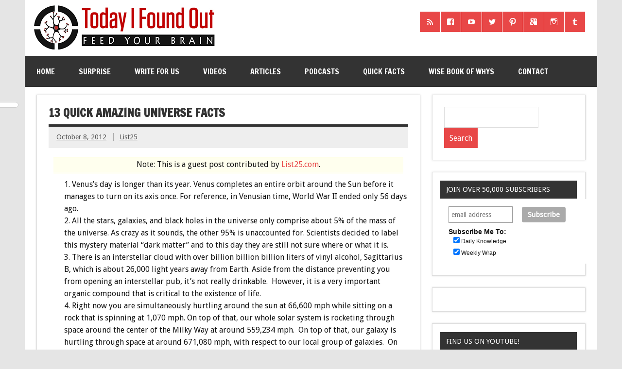

--- FILE ---
content_type: text/html; charset=UTF-8
request_url: https://www.todayifoundout.com/index.php/2012/10/13-quick-amazing-universe-facts/
body_size: 17421
content:
<!DOCTYPE html><!-- HTML 5 -->
<html lang="en-US">

<head>

<!-- Global Site Tag (gtag.js) - Google Analytics -->
<script async src="https://www.googletagmanager.com/gtag/js?id=UA-440438-23"></script>
<script>
  window.dataLayer = window.dataLayer || [];
  function gtag(){dataLayer.push(arguments);}
  gtag('js', new Date());

  gtag('config', 'UA-440438-23');
</script>


<meta charset="UTF-8" />
<meta name="viewport" content="width=device-width, initial-scale=1">
<link rel="profile" href="http://gmpg.org/xfn/11" />
<link rel="pingback" href="https://www.todayifoundout.com/xmlrpc.php" />
<link rel="shortcut icon" href="http://www.todayifoundout.com/wp-content/uploads/2015/04/favicon1.ico" type="image/x-icon" />

<title>13 Quick Amazing Universe Facts</title>

<!-- This site is optimized with the Yoast SEO plugin v12.8 - https://yoast.com/wordpress/plugins/seo/ -->
<meta name="robots" content="max-snippet:-1, max-image-preview:large, max-video-preview:-1"/>
<link rel="canonical" href="https://www.todayifoundout.com/index.php/2012/10/13-quick-amazing-universe-facts/" />
<meta property="og:locale" content="en_US" />
<meta property="og:type" content="article" />
<meta property="og:title" content="13 Quick Amazing Universe Facts" />
<meta property="og:description" content="Note: This is a guest post contributed by List25.com. Venus&#8217;s day is longer than its year. Venus completes an entire orbit around the Sun before it manages to turn on its axis once. For reference, in Venusian time, World War II ended only 56 days ago. All the stars, galaxies, and black holes in the universe only comprise about 5% [...]" />
<meta property="og:url" content="https://www.todayifoundout.com/index.php/2012/10/13-quick-amazing-universe-facts/" />
<meta property="og:site_name" content="Today I Found Out" />
<meta property="article:publisher" content="https://www.facebook.com/TodayIFoundOut" />
<meta property="article:tag" content="science" />
<meta property="article:tag" content="space" />
<meta property="article:section" content="Facts Lists" />
<meta property="article:published_time" content="2012-10-08T08:27:08+00:00" />
<meta property="article:modified_time" content="2012-11-02T05:26:23+00:00" />
<meta property="og:updated_time" content="2012-11-02T05:26:23+00:00" />
<meta property="og:image" content="https://www.todayifoundout.com/wp-content/uploads/2012/10/universe.png" />
<meta property="og:image:secure_url" content="https://www.todayifoundout.com/wp-content/uploads/2012/10/universe.png" />
<meta property="og:image:width" content="610" />
<meta property="og:image:height" content="343" />
<script type='application/ld+json' class='yoast-schema-graph yoast-schema-graph--main'>{"@context":"https://schema.org","@graph":[{"@type":"WebSite","@id":"https://www.todayifoundout.com/#website","url":"https://www.todayifoundout.com/","name":"Today I Found Out","description":"Learn Interesting Facts Every Day","potentialAction":{"@type":"SearchAction","target":"https://www.todayifoundout.com/?s={search_term_string}","query-input":"required name=search_term_string"}},{"@type":"ImageObject","@id":"https://www.todayifoundout.com/index.php/2012/10/13-quick-amazing-universe-facts/#primaryimage","url":"https://www.todayifoundout.com/wp-content/uploads/2012/10/universe.png","width":610,"height":343},{"@type":"WebPage","@id":"https://www.todayifoundout.com/index.php/2012/10/13-quick-amazing-universe-facts/#webpage","url":"https://www.todayifoundout.com/index.php/2012/10/13-quick-amazing-universe-facts/","inLanguage":"en-US","name":"13 Quick Amazing Universe Facts","isPartOf":{"@id":"https://www.todayifoundout.com/#website"},"primaryImageOfPage":{"@id":"https://www.todayifoundout.com/index.php/2012/10/13-quick-amazing-universe-facts/#primaryimage"},"datePublished":"2012-10-08T08:27:08+00:00","dateModified":"2012-11-02T05:26:23+00:00","author":{"@id":"https://www.todayifoundout.com/#/schema/person/b92ac70c294cce25b2eb7e018ee4a35b"}},{"@type":["Person"],"@id":"https://www.todayifoundout.com/#/schema/person/b92ac70c294cce25b2eb7e018ee4a35b","name":"List25","image":{"@type":"ImageObject","@id":"https://www.todayifoundout.com/#authorlogo","url":"https://secure.gravatar.com/avatar/d1e494626522785a7a9f29805c341069?s=96&d=mm&r=pg","caption":"List25"},"sameAs":[]}]}</script>
<!-- / Yoast SEO plugin. -->

<link rel='dns-prefetch' href='//fonts.googleapis.com' />
<link rel='dns-prefetch' href='//s.w.org' />
		<script type="text/javascript">
			window._wpemojiSettings = {"baseUrl":"https:\/\/s.w.org\/images\/core\/emoji\/12.0.0-1\/72x72\/","ext":".png","svgUrl":"https:\/\/s.w.org\/images\/core\/emoji\/12.0.0-1\/svg\/","svgExt":".svg","source":{"concatemoji":"https:\/\/www.todayifoundout.com\/wp-includes\/js\/wp-emoji-release.min.js?ver=5.3.20"}};
			!function(e,a,t){var n,r,o,i=a.createElement("canvas"),p=i.getContext&&i.getContext("2d");function s(e,t){var a=String.fromCharCode;p.clearRect(0,0,i.width,i.height),p.fillText(a.apply(this,e),0,0);e=i.toDataURL();return p.clearRect(0,0,i.width,i.height),p.fillText(a.apply(this,t),0,0),e===i.toDataURL()}function c(e){var t=a.createElement("script");t.src=e,t.defer=t.type="text/javascript",a.getElementsByTagName("head")[0].appendChild(t)}for(o=Array("flag","emoji"),t.supports={everything:!0,everythingExceptFlag:!0},r=0;r<o.length;r++)t.supports[o[r]]=function(e){if(!p||!p.fillText)return!1;switch(p.textBaseline="top",p.font="600 32px Arial",e){case"flag":return s([127987,65039,8205,9895,65039],[127987,65039,8203,9895,65039])?!1:!s([55356,56826,55356,56819],[55356,56826,8203,55356,56819])&&!s([55356,57332,56128,56423,56128,56418,56128,56421,56128,56430,56128,56423,56128,56447],[55356,57332,8203,56128,56423,8203,56128,56418,8203,56128,56421,8203,56128,56430,8203,56128,56423,8203,56128,56447]);case"emoji":return!s([55357,56424,55356,57342,8205,55358,56605,8205,55357,56424,55356,57340],[55357,56424,55356,57342,8203,55358,56605,8203,55357,56424,55356,57340])}return!1}(o[r]),t.supports.everything=t.supports.everything&&t.supports[o[r]],"flag"!==o[r]&&(t.supports.everythingExceptFlag=t.supports.everythingExceptFlag&&t.supports[o[r]]);t.supports.everythingExceptFlag=t.supports.everythingExceptFlag&&!t.supports.flag,t.DOMReady=!1,t.readyCallback=function(){t.DOMReady=!0},t.supports.everything||(n=function(){t.readyCallback()},a.addEventListener?(a.addEventListener("DOMContentLoaded",n,!1),e.addEventListener("load",n,!1)):(e.attachEvent("onload",n),a.attachEvent("onreadystatechange",function(){"complete"===a.readyState&&t.readyCallback()})),(n=t.source||{}).concatemoji?c(n.concatemoji):n.wpemoji&&n.twemoji&&(c(n.twemoji),c(n.wpemoji)))}(window,document,window._wpemojiSettings);
		</script>
		<!-- managing ads with Advanced Ads – https://wpadvancedads.com/ -->		<script>
			//@formatter:off
						advanced_ads_ready=function(){var fns=[],listener,doc=typeof document==="object"&&document,hack=doc&&doc.documentElement.doScroll,domContentLoaded="DOMContentLoaded",loaded=doc&&(hack?/^loaded|^c/:/^loaded|^i|^c/).test(doc.readyState);if(!loaded&&doc){listener=function(){doc.removeEventListener(domContentLoaded,listener);window.removeEventListener("load",listener);loaded=1;while(listener=fns.shift())listener()};doc.addEventListener(domContentLoaded,listener);window.addEventListener("load",listener)}return function(fn){loaded?setTimeout(fn,0):fns.push(fn)}}();
			</script><style type="text/css">
img.wp-smiley,
img.emoji {
	display: inline !important;
	border: none !important;
	box-shadow: none !important;
	height: 1em !important;
	width: 1em !important;
	margin: 0 .07em !important;
	vertical-align: -0.1em !important;
	background: none !important;
	padding: 0 !important;
}
</style>
	<link rel='stylesheet' id='mtq_CoreStyleSheets-css'  href='http://www.todayifoundout.com/wp-content/plugins/mtouch-quiz/mtq_core_style.css?ver=3.1.3' type='text/css' media='all' />
<link rel='stylesheet' id='mtq_ThemeStyleSheets-css'  href='http://www.todayifoundout.com/wp-content/plugins/mtouch-quiz/mtq_theme_style.css?ver=3.1.3' type='text/css' media='all' />
<link rel='stylesheet' id='wp-block-library-css'  href='https://www.todayifoundout.com/wp-includes/css/dist/block-library/style.min.css?ver=5.3.20' type='text/css' media='all' />
<link rel='stylesheet' id='contact-form-7-css'  href='https://www.todayifoundout.com/wp-content/plugins/contact-form-7/includes/css/styles.css?ver=5.1.6' type='text/css' media='all' />
<link rel='stylesheet' id='dynamicnewslite-stylesheet-css'  href='https://www.todayifoundout.com/wp-content/themes/dynamic-news-lite/style.css?ver=5.3.20' type='text/css' media='all' />
<link rel='stylesheet' id='dynamicnews-pro-stylesheet-css'  href='https://www.todayifoundout.com/wp-content/plugins/dynamicnews-pro/css/dynamicnews-pro.css?ver=1.0' type='text/css' media='all' />
<link rel='stylesheet' id='dynamicnews-widgets-stylesheet-css'  href='https://www.todayifoundout.com/wp-content/plugins/dynamicnews-widgets/css/dynamicnews-widgets.css?ver=5.3.20' type='text/css' media='all' />
<link rel='stylesheet' id='collapseomatic-css-css'  href='https://www.todayifoundout.com/wp-content/plugins/jquery-collapse-o-matic/light_style.css?ver=1.6' type='text/css' media='all' />
<link rel='stylesheet' id='dynamicnewslite-genericons-css'  href='https://www.todayifoundout.com/wp-content/themes/dynamic-news-lite/css/genericons/genericons.css?ver=5.3.20' type='text/css' media='all' />
<link rel='stylesheet' id='dynamicnewslite-default-fonts-css'  href='//fonts.googleapis.com/css?family=Droid+Sans%7CFrancois+One&#038;subset=latin%2Clatin-ext' type='text/css' media='all' />
<link rel='stylesheet' id='sti-style-css'  href='https://www.todayifoundout.com/wp-content/plugins/share-this-image/assets/css/sti.css?ver=1.32' type='text/css' media='all' />
<script type='text/javascript' src='https://www.todayifoundout.com/wp-includes/js/jquery/jquery.js?ver=1.12.4-wp'></script>
<script type='text/javascript' src='https://www.todayifoundout.com/wp-includes/js/jquery/jquery-migrate.min.js?ver=1.4.1'></script>
<script type='text/javascript' src='http://www.todayifoundout.com/wp-content/plugins/mtouch-quiz/script.js?ver=3.1.3'></script>
<script type='text/javascript' src='https://www.todayifoundout.com/wp-content/themes/dynamic-news-lite/js/navigation.js?ver=5.3.20'></script>
<link rel='https://api.w.org/' href='https://www.todayifoundout.com/index.php/wp-json/' />
<link rel="EditURI" type="application/rsd+xml" title="RSD" href="https://www.todayifoundout.com/xmlrpc.php?rsd" />
<link rel="wlwmanifest" type="application/wlwmanifest+xml" href="https://www.todayifoundout.com/wp-includes/wlwmanifest.xml" /> 
<meta name="generator" content="WordPress 5.3.20" />
<link rel='shortlink' href='https://www.todayifoundout.com/?p=13801' />
<link rel="alternate" type="application/json+oembed" href="https://www.todayifoundout.com/index.php/wp-json/oembed/1.0/embed?url=https%3A%2F%2Fwww.todayifoundout.com%2Findex.php%2F2012%2F10%2F13-quick-amazing-universe-facts%2F" />
<link rel="alternate" type="text/xml+oembed" href="https://www.todayifoundout.com/index.php/wp-json/oembed/1.0/embed?url=https%3A%2F%2Fwww.todayifoundout.com%2Findex.php%2F2012%2F10%2F13-quick-amazing-universe-facts%2F&#038;format=xml" />
<script type="text/javascript"><!--
function powerpress_pinw(pinw_url){window.open(pinw_url, 'PowerPressPlayer','toolbar=0,status=0,resizable=1,width=460,height=320');	return false;}
//-->
</script>
    <style type="text/css" media="screen">
      div.printfriendly a, div.printfriendly a:link, div.printfriendly a:hover, div.printfriendly a:visited, div.printfriendly a:focus {
        text-decoration: none;
        border: none;
        -webkit-box-shadow:none!important;
        box-shadow:none!important;
      }
    </style>
           <style type="text/css" media="screen">
          div.printfriendly {
            margin: 0px 12px 5px 10px;
          }
          div.printfriendly a, div.printfriendly a:link, div.printfriendly a:visited {
            font-size: 14px;
            color: #6D9F00;
          }
        </style>
		<link rel="stylesheet" href="https://www.todayifoundout.com/wp-content/plugins/printfriendly/printfriendly.css" media="screen" />
        <style type="text/css" media="print">
          .printfriendly {
            display: none;
          }
        </style>
	<!--[if lt IE 9]>
	<script src="https://www.todayifoundout.com/wp-content/themes/dynamic-news-lite/js/html5shiv.min.js" type="text/javascript"></script>
	<![endif]-->
	
<style type="text/css">
				@media only screen and (max-width: 60em) {
					#header-content { padding-top: 0; }
				}
				#header { padding: 0; }
		</style>
<style type="text/css"></style>

<style type="text/css">
.synved-social-resolution-single {
display: inline-block;
}
.synved-social-resolution-normal {
display: inline-block;
}
.synved-social-resolution-hidef {
display: none;
}

@media only screen and (min--moz-device-pixel-ratio: 2),
only screen and (-o-min-device-pixel-ratio: 2/1),
only screen and (-webkit-min-device-pixel-ratio: 2),
only screen and (min-device-pixel-ratio: 2),
only screen and (min-resolution: 2dppx),
only screen and (min-resolution: 192dpi) {
	.synved-social-resolution-normal {
	display: none;
	}
	.synved-social-resolution-hidef {
	display: inline-block;
	}
}
</style>


<!-- Start Alexa Certify Javascript -->
<script type="text/javascript">
_atrk_opts = { atrk_acct:"rr69g1agwt00G0", domain:"todayifoundout.com",dynamic: true};
(function() { var as = document.createElement('script'); as.type = 'text/javascript'; as.async = true; as.src = "https://d31qbv1cthcecs.cloudfront.net/atrk.js"; var s = document.getElementsByTagName('script')[0];s.parentNode.insertBefore(as, s); })();
</script>
<noscript><img src="https://d5nxst8fruw4z.cloudfront.net/atrk.gif?account=rr69g1agwt00G0" style="display:none" height="1" width="1" alt="" /></noscript>
<!-- End Alexa Certify Javascript -->  

<!--Google single request head script starts-->
<script async='async' src='https://www.googletagservices.com/tag/js/gpt.js'></script>
<script>
  var googletag = googletag || {};
  googletag.cmd = googletag.cmd || [];
</script>

<script>
  googletag.cmd.push(function() {
    googletag.defineSlot('/11104033/TIFO_midcontentCPA', [[300, 250], [728, 90], [970, 90]], 'div-gpt-ad-1504031279141-0').addService(googletag.pubads());
    googletag.pubads().enableSingleRequest();
    googletag.enableServices();
  });
</script>

<!--Google single request head script ends-->

</head>

<body class="post-template-default single single-post postid-13801 single-format-standard">


<div id="wrapper" class="hfeed">
	
	<div id="header-wrap">
	
		<header id="header" class="container clearfix" role="banner">

			<div id="logo" class="clearfix">
			
				
	<a href="https://www.todayifoundout.com/" title="Today I Found Out" rel="home">
				
				<img class="site-logo" src="http://www.todayifoundout.com/wp-content/uploads/2015/03/logo-full-width-2.jpg" alt="Today I Found Out" />
		
	</a>

				
							
			</div>
			
			<div id="header-content" class="clearfix">
				
		<div id="header-social-icons" class="social-icons-wrap clearfix">
			<ul id="social-icons-menu" class="menu"><li id="menu-item-40030" class="menu-item menu-item-type-custom menu-item-object-custom menu-item-40030"><a href="http://feeds.feedburner.com/TodayIFoundOut"><span class="screen-reader-text">RSS</span></a></li>
<li id="menu-item-40031" class="menu-item menu-item-type-custom menu-item-object-custom menu-item-40031"><a href="https://www.facebook.com/TodayIFoundOut"><span class="screen-reader-text">Facebook</span></a></li>
<li id="menu-item-40032" class="menu-item menu-item-type-custom menu-item-object-custom menu-item-40032"><a href="http://www.youtube.com/user/TodayIFoundOut"><span class="screen-reader-text">YouTube</span></a></li>
<li id="menu-item-40033" class="menu-item menu-item-type-custom menu-item-object-custom menu-item-40033"><a href="https://twitter.com/TodayIFoundOut1"><span class="screen-reader-text">Twitter</span></a></li>
<li id="menu-item-40034" class="menu-item menu-item-type-custom menu-item-object-custom menu-item-40034"><a href="http://pinterest.com/todayifoundout/"><span class="screen-reader-text">Pinterest</span></a></li>
<li id="menu-item-40035" class="menu-item menu-item-type-custom menu-item-object-custom menu-item-40035"><a href="https://plus.google.com/106516818349294501849/posts"><span class="screen-reader-text">Google+</span></a></li>
<li id="menu-item-40036" class="menu-item menu-item-type-custom menu-item-object-custom menu-item-40036"><a href="http://instagram.com/todayifoundout1"><span class="screen-reader-text">Instagram</span></a></li>
<li id="menu-item-40037" class="menu-item menu-item-type-custom menu-item-object-custom menu-item-40037"><a href="http://todayifoundout1.tumblr.com/"><span class="screen-reader-text">Tumblr</span></a></li>
</ul>		</div>

			</div>

		</header>
	
	</div>
	
	<div id="navi-wrap">
		<nav id="mainnav" class="container clearfix" role="navigation">
			<h4 id="mainnav-icon">Menu</h4>
			<ul id="mainnav-menu" class="menu"><li id="menu-item-7264" class="menu-item menu-item-type-custom menu-item-object-custom menu-item-home menu-item-7264"><a href="http://www.todayifoundout.com">Home</a></li>
<li id="menu-item-28491" class="menu-item menu-item-type-custom menu-item-object-custom menu-item-28491"><a href="http://www.todayifoundout.com/index.php/2009/12/click-to-go-to-a-random-interesting-fact-article/">Surprise</a></li>
<li id="menu-item-54136" class="menu-item menu-item-type-custom menu-item-object-custom menu-item-54136"><a href="https://www.todayifoundout.com/index.php/were-hiring/">Write for Us</a></li>
<li id="menu-item-41730" class="menu-item menu-item-type-custom menu-item-object-custom menu-item-has-children menu-item-41730"><a href="https://www.youtube.com/user/TodayIFoundOut">Videos</a>
<ul class="sub-menu">
	<li id="menu-item-60393" class="menu-item menu-item-type-custom menu-item-object-custom menu-item-60393"><a href="https://www.youtube.com/channel/UCuUzPeq8WH6rTcsGdP0YCkQ">Higher Learning</a></li>
	<li id="menu-item-60394" class="menu-item menu-item-type-custom menu-item-object-custom menu-item-60394"><a href="https://www.youtube.com/channel/UCy8LfEjAzL-5ZHgLUmeExUA">Fact Quickie</a></li>
	<li id="menu-item-60395" class="menu-item menu-item-type-custom menu-item-object-custom menu-item-60395"><a href="https://www.youtube.com/channel/UCcxB0SMopnQUiIqmo-bWsJw">Ancient Marvels</a></li>
	<li id="menu-item-60396" class="menu-item menu-item-type-custom menu-item-object-custom menu-item-60396"><a href="https://www.youtube.com/channel/UCnb-VTwBHEV3gtiB9di9DZQ">Highlight History</a></li>
	<li id="menu-item-41996" class="menu-item menu-item-type-custom menu-item-object-custom menu-item-41996"><a href="https://www.youtube.com/channel/UCZkfExxPNWmKwBlIg5_Aixg">Flick Facts</a></li>
	<li id="menu-item-41731" class="menu-item menu-item-type-custom menu-item-object-custom menu-item-41731"><a href="https://www.youtube.com/user/TodayIFoundOut">TodayIFoundOut YouTube</a></li>
	<li id="menu-item-55576" class="menu-item menu-item-type-custom menu-item-object-custom menu-item-55576"><a href="https://www.youtube.com/channel/UCm2NqrSAS_cXsCR5zNG7K6w">Kid&#8217;s Quest Learning</a></li>
</ul>
</li>
<li id="menu-item-7254" class="menu-item menu-item-type-taxonomy menu-item-object-category menu-item-has-children menu-item-7254"><a href="https://www.todayifoundout.com/index.php/category/today-i-found-out/">Articles</a>
<ul class="sub-menu">
	<li id="menu-item-7262" class="menu-item menu-item-type-taxonomy menu-item-object-category menu-item-7262"><a title="Infographic Facts" href="https://www.todayifoundout.com/index.php/category/infographic/">Infographics</a></li>
	<li id="menu-item-21583" class="menu-item menu-item-type-custom menu-item-object-custom menu-item-21583"><a href="http://www.todayifoundout.com/?random&#038;random_cat_id=3">Surprise</a></li>
	<li id="menu-item-22865" class="menu-item menu-item-type-taxonomy menu-item-object-category menu-item-22865"><a href="https://www.todayifoundout.com/index.php/category/answers/">Answers</a></li>
	<li id="menu-item-7267" class="menu-item menu-item-type-taxonomy menu-item-object-category menu-item-7267"><a title="Animal Facts" href="https://www.todayifoundout.com/index.php/category/today-i-found-out/animals/">Animals</a></li>
	<li id="menu-item-7269" class="menu-item menu-item-type-taxonomy menu-item-object-category menu-item-7269"><a title="Entertainment Facts" href="https://www.todayifoundout.com/index.php/category/today-i-found-out/entertainment/">Entertainment</a></li>
	<li id="menu-item-7270" class="menu-item menu-item-type-taxonomy menu-item-object-category menu-item-7270"><a title="History Facts" href="https://www.todayifoundout.com/index.php/category/today-i-found-out/history/">History</a></li>
	<li id="menu-item-7271" class="menu-item menu-item-type-taxonomy menu-item-object-category menu-item-7271"><a title="Language Facts" href="https://www.todayifoundout.com/index.php/category/today-i-found-out/language/">Language</a></li>
	<li id="menu-item-7273" class="menu-item menu-item-type-taxonomy menu-item-object-category menu-item-7273"><a title="People Facts" href="https://www.todayifoundout.com/index.php/category/today-i-found-out/people/">People</a></li>
	<li id="menu-item-7274" class="menu-item menu-item-type-taxonomy menu-item-object-category menu-item-7274"><a title="Science Facts" href="https://www.todayifoundout.com/index.php/category/today-i-found-out/science/">Science</a></li>
	<li id="menu-item-7272" class="menu-item menu-item-type-taxonomy menu-item-object-category menu-item-7272"><a title="Miscellaneous Facts" href="https://www.todayifoundout.com/index.php/category/today-i-found-out/miscellaneous/">Misc.</a></li>
	<li id="menu-item-7964" class="menu-item menu-item-type-taxonomy menu-item-object-category menu-item-7964"><a title="Myths and Misconceptions" href="https://www.todayifoundout.com/index.php/category/today-i-found-out/myths-misconceptions/">Myths</a></li>
	<li id="menu-item-7285" class="menu-item menu-item-type-taxonomy menu-item-object-category menu-item-7285"><a title="This Day in History" href="https://www.todayifoundout.com/index.php/category/this-day-in-history/">This Day in History</a></li>
	<li id="menu-item-7268" class="menu-item menu-item-type-taxonomy menu-item-object-category menu-item-7268"><a href="https://www.todayifoundout.com/index.php/category/today-i-found-out/announcements/">Announcements</a></li>
	<li id="menu-item-7275" class="menu-item menu-item-type-taxonomy menu-item-object-category menu-item-7275"><a title="Popular Articles" href="https://www.todayifoundout.com/index.php/category/today-i-found-out/most-popular/">Most Popular</a></li>
</ul>
</li>
<li id="menu-item-54138" class="menu-item menu-item-type-custom menu-item-object-custom menu-item-has-children menu-item-54138"><a href="http://www.todayifoundout.com/index.php/category/podcast/">Podcasts</a>
<ul class="sub-menu">
	<li id="menu-item-54137" class="menu-item menu-item-type-custom menu-item-object-custom menu-item-54137"><a href="http://www.todayifoundout.com/index.php/category/podcast/brainfood-show/">The BrainFood Show</a></li>
</ul>
</li>
<li id="menu-item-7255" class="menu-item menu-item-type-taxonomy menu-item-object-category menu-item-7255"><a title="Interesting Facts" href="https://www.todayifoundout.com/index.php/category/quick-facts/">Quick Facts</a></li>
<li id="menu-item-28347" class="menu-item menu-item-type-custom menu-item-object-custom menu-item-28347"><a href="http://www.todayifoundout.com/index.php/wise-book-whys-2/">Wise Book of Whys</a></li>
<li id="menu-item-49292" class="menu-item menu-item-type-post_type menu-item-object-page menu-item-49292"><a href="https://www.todayifoundout.com/index.php/contact-us/">Contact</a></li>
</ul>		</nav>
	</div>
	
	<div class="topadv">
<script type="text/javascript">
		var tf_url;
		e9 = new Object();
		if (document.body.clientWidth > 760) {
			e9.size = "970x250,728x90";
			tf_url = "http://tags.expo9.exponential.com/tags/TodayIFoundOutcom/BlazeUnit/tags.js";
		} else {
			e9.size = "320x50,300x250";
			tf_url = "http://tags.expo9.exponential.com/tags/TodayIFoundOutcom/Mobile/tags.js";
		}
		var tfsrcEle = document.createElement('script');;
		tfsrcEle.src = tf_url;
		document.writeln('<scr' + 'ipt type="text/javascript" src="' + tf_url + '"><\/sc' + 'ript>');
</script>
</div>
		
	<div id="wrap" class="container clearfix">
		
		<section id="content" class="primary" role="main">
		
			<article id="post-13801" class="post-13801 post type-post status-publish format-standard has-post-thumbnail hentry category-facts_lists tag-science-2 tag-space">
	
		<h2 class="post-title">13 Quick Amazing Universe Facts</h2>
		
		<div class="postmeta">		
		<span class="meta-date">
		<a href="https://www.todayifoundout.com/index.php/2012/10/13-quick-amazing-universe-facts/" title="1:27 am" rel="bookmark"><time datetime="2012-10-08T01:27:08-07:00">October 8, 2012</time></a>		</span>
		
		<span class="meta-author sep">
		<a href="https://www.todayifoundout.com/index.php/author/list25/" title="View all posts by List25" rel="author">List25</a>		</span>
		
		
	</div>
		
				
		<div class="entry clearfix">
			<div class="pf-content"><div class="highlighter">Note: This is a guest post contributed by <a href="http://list25.com/" target="_blank">List25.com</a>.</div>
<ol>
<li>Venus&#8217;s day is longer than its year. Venus completes an entire orbit around the Sun before it manages to turn on its axis once. For reference, in Venusian time, World War II ended only 56 days ago.</li>
<li>All the stars, galaxies, and black holes in the universe only comprise about 5% of the mass of the universe. As crazy as it sounds, the other 95% is unaccounted for. Scientists decided to label this mystery material &#8220;dark matter&#8221; and to this day they are still not sure where or what it is.</li>
<li>There is an interstellar cloud with over billion billion billion liters of vinyl alcohol, Sagittarius B, which is about 26,000 light years away from Earth. Aside from the distance preventing you from opening an interstellar pub, it&#8217;s not really drinkable.  However, it is a very important organic compound that is critical to the existence of life.</li>
<li>Right now you are simultaneously hurtling around the sun at 66,600 mph while sitting on a rock that is spinning at 1,070 mph. On top of that, our whole solar system is rocketing through space around the center of the Milky Way at around 559,234 mph.  On top of that, our galaxy is hurtling through space at around 671,080 mph, with respect to our local group of galaxies.  On top of that, for all we know, our entire Universe is hurtling through some unknown medium at some other ridiculous speed.</li>
<li>In 2004, scientists discovered the largest diamond ever. It’s a remnant of a collapsed star, measuring 4000 km across and having a core composed of 10 billion trillion trillion carats. It&#8217;s also &#8220;only&#8221; 50 light years from the Earth.  Now we just need to find a way to drag it back to Earth and then find a large chunk of gold to make into the world&#8217;s biggest necklace and place it around the Earth with the Diamond attached to the necklace.  That way when Aliens visit, they&#8217;ll see Earth&#8217;s bling and think we&#8217;re uber cool. 😉</li>
<li>Saturn floats. As big as the planet Saturn is, if you were to put it in the universe&#8217;s biggest glass of water, it would float. This is because its density is .687 grams per cm cubed while water is .998 g per cm cubed. Unfortunately, though, you would need a glass that is over 120,000 km in diameter to witness this.  As with the bling for Earth, humanity should make this happen, and damn the cost, consequences, and technical hurdles that would need overcome.  When aliens visit and see the Earth&#8217;s bling, combined with a random planet in our solar system sitting in a giant glass of water, it is likely our solar system would become an interstellar tourist attraction, bolstering Earth&#8217;s economy.  Worth it.</li>
<li><a title="nuking the moon" href="http://www.todayifoundout.com/index.php/2010/10/the-united-states-once-planned-on-nuking-the-moon/" target="_blank">The U.S. once thought seriously about nuking the moon</a>. Project A119 in the United States was a plan to launch a nuclear missile at the moon. Why? Evidently they felt it would give them a perceptual leg up in the Space Race. Fortunately, however, the plan was never executed.</li>
<li>Have you ever wondered <a title="why the moon looks bigger on the horizon" href="http://www.todayifoundout.com/index.php/2010/10/why-the-moon-looks-bigger-on-the-horizon/" target="_blank">why the Moon looks bigger on the horizon</a>?  Well, it turns out it&#8217;s not because it is closer to you or anything of the sort.  It&#8217;s an illusion, known as the Ponzo Illusion.  What&#8217;s happening is actually something that your brain does all the time. Think about what happens when you see one of your friends on the horizon. Although they appear to be really small, your brain doesn’t actually interpret them as being that tiny. Something similar is going on with regards to the Moon. Your brain inflates the size of the Moon to make it appear larger than it really is. Don’t believe it? Next time you’re looking at an over-sized moon, block everything else out with your hands and watch it shrink.</li>
<li><a title="what does the moon smell like" href="http://www.todayifoundout.com/index.php/2010/04/moon-dust-smells-like-spent-gunpowder/" target="_blank">Moon dust smells like gunpowder</a>: Upon leaving the Moon, astronauts on the Apollo missions described moon dust as smelling like gunpowder and feeling extremely soft. Scientists, however, are still not exactly sure why this is because the two have extremely different compositions with Moon dust consisting mostly of small shards of silicone dioxide glass.</li>
<li><a title="The Big Dipper is Not a Constellation" href="http://www.todayifoundout.com/index.php/2012/01/the-big-dipper-is-not-a-constellation/" target="_blank">The Big Dipper is not a constellation</a>. While it’s not our intention to burst your bubble, we thought we should inform you that it is actually an asterism. There are only 88 official constellations in the night sky and everything else, including the Big Dipper, falls into this other category. It is, however, composed of the 7 brightest stars in the Great Bear (Ursa Major) constellation.</li>
<li>When two like metal objects touch in space, they&#8217;ll bond. This is a phenomenon called &#8220;cold welding&#8221;. While welding usually requires heat, in this case the vacuum of space does the trick, hence the name. You might think then, how do astronauts accomplish anything out there? Well, typically metals on Earth have a layer of oxidized material covering their surface that prevents cold welding, so the risk is negligible.</li>
<li>While it only takes 8 minutes and 19 seconds for the light from the surface of the Sun to reach us, it actually takes about 10,000-170,000 years for a photon to travel from the core of the Sun to the surface.</li>
<li>The Sun does not have enough mass to go supernova and explode.  However, in about 5 billion years it will enter a red giant phase steadily expanding until it consumes the Earth.  But fear not, the Earth will already be dead in about 1 billion years due to the fact that the Sun becomes about 10% brighter every billion years; so in 1 billion years, the Earth’s surface temperature will be such that no liquid water will be able to exist unprotected on the surface of the Earth.</li>
</ol>
<p><a href="http://list25.com/25-crazy-facts-about-the-universe/" target="_blank">Source</a></p>
<div class="highlighter">Disclaimer: Guest Articles are written by various people and while I do my best to make sure they are factual by checking their sources and as well as weighing the plausibility of the thing before allowing them to be posted, I do not guarantee that everything in them is going to be 100% accurate as I myself didn’t do the research for these articles and it’s possible their sources, even if they are reputable, are themselves inaccurate.</div>
</div><div class="today-after-content" id="today-1312519724"><!-- FM Content Well 650x300 Zone -->
<script>federated_media_section = "todayifoundout-perma";</script>
<script type='text/javascript' src='//static.fmpub.net/zone/8993'></script>
<!-- FM Content Well 650x300 Zone -->	
</div><div class="today-after-content-1" style="text-align: center; " id="today-1115685735"><div id="rcjsload_5dff69"></div>
<script type="text/javascript">
(function() {
var referer="";try{if(referer=document.referrer,"undefined"==typeof referer)throw"undefined"}catch(exception){referer=document.location.href,(""==referer||"undefined"==typeof referer)&&(referer=document.URL)}referer=referer.substr(0,700);
var rcel = document.createElement("script");
rcel.id = 'rc_' + Math.floor(Math.random() * 1000);
rcel.type = 'text/javascript';
rcel.src = "http://trends.revcontent.com/serve.js.php?w=75249&t="+rcel.id+"&c="+(new Date()).getTime()+"&width="+(window.outerWidth || document.documentElement.clientWidth)+"&referer="+referer;
rcel.async = true;
var rcds = document.getElementById("rcjsload_5dff69"); rcds.appendChild(rcel);
})();
</script></div>

<div>
           <a href="https://www.todayifoundout.com/index.php/2012/09/15-quick-myths/" rel="prev"><img border="0" style="vertical-align: middle;" src="http://www.todayifoundout.com/wp-content/uploads/2015/03/Previous.png" /></a>
       <a href="http://www.todayifoundout.com/?random&random_cat_id=3"><img border="0" style="vertical-align: middle;" src="http://www.todayifoundout.com/wp-content/uploads/2015/03/Surprise.png" title="Random" alt="" /></a>    

           <a href="https://www.todayifoundout.com/index.php/2012/11/25-fascinating-country-facts-from-around-the-world/" rel="next"><img border="0" style="vertical-align: middle;" src="http://www.todayifoundout.com/wp-content/uploads/2015/03/Next.png" /></a></div>	



<table>
<tr>
<td style="vertical-align: middle;">
<strong>Share the Knowledge!</strong>
</td>
<td>
<a class="synved-social-button synved-social-button-share synved-social-size-48 synved-social-resolution-normal synved-social-provider-facebook nolightbox" data-provider="facebook" target="_blank" rel="nofollow" title="Share on Facebook" href="http://www.facebook.com/sharer.php?u=https%3A%2F%2Fwww.todayifoundout.com%2Findex.php%2F2012%2F10%2F13-quick-amazing-universe-facts%2F&#038;t=13%20Quick%20Amazing%20Universe%20Facts&#038;s=100&#038;p&#091;url&#093;=https%3A%2F%2Fwww.todayifoundout.com%2Findex.php%2F2012%2F10%2F13-quick-amazing-universe-facts%2F&#038;p&#091;images&#093;&#091;0&#093;=https%3A%2F%2Fwww.todayifoundout.com%2Fwp-content%2Fuploads%2F2012%2F10%2Funiverse.png&#038;p&#091;title&#093;=13%20Quick%20Amazing%20Universe%20Facts" style="font-size: 0px; width:48px;height:48px;margin:0;margin-bottom:5px;margin-right:5px;"><img alt="Facebook" title="Share on Facebook" class="synved-share-image synved-social-image synved-social-image-share" width="48" height="48" style="display: inline; width:48px;height:48px; margin: 0; padding: 0; border: none; box-shadow: none;" src="https://www.todayifoundout.com/wp-content/plugins/social-media-feather/synved-social/image/social/regular/48x48/facebook.png" /></a><a class="synved-social-button synved-social-button-share synved-social-size-48 synved-social-resolution-normal synved-social-provider-twitter nolightbox" data-provider="twitter" target="_blank" rel="nofollow" title="Share on Twitter" href="https://twitter.com/intent/tweet?url=https%3A%2F%2Fwww.todayifoundout.com%2Findex.php%2F2012%2F10%2F13-quick-amazing-universe-facts%2F&#038;text=Hey%20check%20this%20out" style="font-size: 0px; width:48px;height:48px;margin:0;margin-bottom:5px;margin-right:5px;"><img alt="twitter" title="Share on Twitter" class="synved-share-image synved-social-image synved-social-image-share" width="48" height="48" style="display: inline; width:48px;height:48px; margin: 0; padding: 0; border: none; box-shadow: none;" src="https://www.todayifoundout.com/wp-content/plugins/social-media-feather/synved-social/image/social/regular/48x48/twitter.png" /></a><a class="synved-social-button synved-social-button-share synved-social-size-48 synved-social-resolution-normal synved-social-provider-reddit nolightbox" data-provider="reddit" target="_blank" rel="nofollow" title="Share on Reddit" href="http://www.reddit.com/submit?url=https%3A%2F%2Fwww.todayifoundout.com%2Findex.php%2F2012%2F10%2F13-quick-amazing-universe-facts%2F&#038;title=13%20Quick%20Amazing%20Universe%20Facts" style="font-size: 0px; width:48px;height:48px;margin:0;margin-bottom:5px;margin-right:5px;"><img alt="reddit" title="Share on Reddit" class="synved-share-image synved-social-image synved-social-image-share" width="48" height="48" style="display: inline; width:48px;height:48px; margin: 0; padding: 0; border: none; box-shadow: none;" src="https://www.todayifoundout.com/wp-content/plugins/social-media-feather/synved-social/image/social/regular/48x48/reddit.png" /></a><a class="synved-social-button synved-social-button-share synved-social-size-48 synved-social-resolution-normal synved-social-provider-pinterest nolightbox" data-provider="pinterest" target="_blank" rel="nofollow" title="Pin it with Pinterest" href="http://pinterest.com/pin/create/button/?url=https%3A%2F%2Fwww.todayifoundout.com%2Findex.php%2F2012%2F10%2F13-quick-amazing-universe-facts%2F&#038;media=https%3A%2F%2Fwww.todayifoundout.com%2Fwp-content%2Fuploads%2F2012%2F10%2Funiverse.png&#038;description=13%20Quick%20Amazing%20Universe%20Facts" style="font-size: 0px; width:48px;height:48px;margin:0;margin-bottom:5px;margin-right:5px;"><img alt="pinterest" title="Pin it with Pinterest" class="synved-share-image synved-social-image synved-social-image-share" width="48" height="48" style="display: inline; width:48px;height:48px; margin: 0; padding: 0; border: none; box-shadow: none;" src="https://www.todayifoundout.com/wp-content/plugins/social-media-feather/synved-social/image/social/regular/48x48/pinterest.png" /></a><a class="synved-social-button synved-social-button-share synved-social-size-48 synved-social-resolution-normal synved-social-provider-tumblr nolightbox" data-provider="tumblr" target="_blank" rel="nofollow" title="Share on tumblr" href="http://tumblr.com/share?s=&#038;v=3&#038;t=13%20Quick%20Amazing%20Universe%20Facts&#038;u=https%3A%2F%2Fwww.todayifoundout.com%2Findex.php%2F2012%2F10%2F13-quick-amazing-universe-facts%2F" style="font-size: 0px; width:48px;height:48px;margin:0;margin-bottom:5px;margin-right:5px;"><img alt="tumblr" title="Share on tumblr" class="synved-share-image synved-social-image synved-social-image-share" width="48" height="48" style="display: inline; width:48px;height:48px; margin: 0; padding: 0; border: none; box-shadow: none;" src="https://www.todayifoundout.com/wp-content/plugins/social-media-feather/synved-social/image/social/regular/48x48/tumblr.png" /></a><a class="synved-social-button synved-social-button-share synved-social-size-48 synved-social-resolution-normal synved-social-provider-mail nolightbox" data-provider="mail" rel="nofollow" title="Share by email" href="/cdn-cgi/l/email-protection#[base64]" style="font-size: 0px; width:48px;height:48px;margin:0;margin-bottom:5px;"><img alt="mail" title="Share by email" class="synved-share-image synved-social-image synved-social-image-share" width="48" height="48" style="display: inline; width:48px;height:48px; margin: 0; padding: 0; border: none; box-shadow: none;" src="https://www.todayifoundout.com/wp-content/plugins/social-media-feather/synved-social/image/social/regular/48x48/mail.png" /></a><a class="synved-social-button synved-social-button-share synved-social-size-48 synved-social-resolution-hidef synved-social-provider-facebook nolightbox" data-provider="facebook" target="_blank" rel="nofollow" title="Share on Facebook" href="http://www.facebook.com/sharer.php?u=https%3A%2F%2Fwww.todayifoundout.com%2Findex.php%2F2012%2F10%2F13-quick-amazing-universe-facts%2F&#038;t=13%20Quick%20Amazing%20Universe%20Facts&#038;s=100&#038;p&#091;url&#093;=https%3A%2F%2Fwww.todayifoundout.com%2Findex.php%2F2012%2F10%2F13-quick-amazing-universe-facts%2F&#038;p&#091;images&#093;&#091;0&#093;=https%3A%2F%2Fwww.todayifoundout.com%2Fwp-content%2Fuploads%2F2012%2F10%2Funiverse.png&#038;p&#091;title&#093;=13%20Quick%20Amazing%20Universe%20Facts" style="font-size: 0px; width:48px;height:48px;margin:0;margin-bottom:5px;margin-right:5px;"><img alt="Facebook" title="Share on Facebook" class="synved-share-image synved-social-image synved-social-image-share" width="48" height="48" style="display: inline; width:48px;height:48px; margin: 0; padding: 0; border: none; box-shadow: none;" src="https://www.todayifoundout.com/wp-content/plugins/social-media-feather/synved-social/image/social/regular/96x96/facebook.png" /></a><a class="synved-social-button synved-social-button-share synved-social-size-48 synved-social-resolution-hidef synved-social-provider-twitter nolightbox" data-provider="twitter" target="_blank" rel="nofollow" title="Share on Twitter" href="https://twitter.com/intent/tweet?url=https%3A%2F%2Fwww.todayifoundout.com%2Findex.php%2F2012%2F10%2F13-quick-amazing-universe-facts%2F&#038;text=Hey%20check%20this%20out" style="font-size: 0px; width:48px;height:48px;margin:0;margin-bottom:5px;margin-right:5px;"><img alt="twitter" title="Share on Twitter" class="synved-share-image synved-social-image synved-social-image-share" width="48" height="48" style="display: inline; width:48px;height:48px; margin: 0; padding: 0; border: none; box-shadow: none;" src="https://www.todayifoundout.com/wp-content/plugins/social-media-feather/synved-social/image/social/regular/96x96/twitter.png" /></a><a class="synved-social-button synved-social-button-share synved-social-size-48 synved-social-resolution-hidef synved-social-provider-reddit nolightbox" data-provider="reddit" target="_blank" rel="nofollow" title="Share on Reddit" href="http://www.reddit.com/submit?url=https%3A%2F%2Fwww.todayifoundout.com%2Findex.php%2F2012%2F10%2F13-quick-amazing-universe-facts%2F&#038;title=13%20Quick%20Amazing%20Universe%20Facts" style="font-size: 0px; width:48px;height:48px;margin:0;margin-bottom:5px;margin-right:5px;"><img alt="reddit" title="Share on Reddit" class="synved-share-image synved-social-image synved-social-image-share" width="48" height="48" style="display: inline; width:48px;height:48px; margin: 0; padding: 0; border: none; box-shadow: none;" src="https://www.todayifoundout.com/wp-content/plugins/social-media-feather/synved-social/image/social/regular/96x96/reddit.png" /></a><a class="synved-social-button synved-social-button-share synved-social-size-48 synved-social-resolution-hidef synved-social-provider-pinterest nolightbox" data-provider="pinterest" target="_blank" rel="nofollow" title="Pin it with Pinterest" href="http://pinterest.com/pin/create/button/?url=https%3A%2F%2Fwww.todayifoundout.com%2Findex.php%2F2012%2F10%2F13-quick-amazing-universe-facts%2F&#038;media=https%3A%2F%2Fwww.todayifoundout.com%2Fwp-content%2Fuploads%2F2012%2F10%2Funiverse.png&#038;description=13%20Quick%20Amazing%20Universe%20Facts" style="font-size: 0px; width:48px;height:48px;margin:0;margin-bottom:5px;margin-right:5px;"><img alt="pinterest" title="Pin it with Pinterest" class="synved-share-image synved-social-image synved-social-image-share" width="48" height="48" style="display: inline; width:48px;height:48px; margin: 0; padding: 0; border: none; box-shadow: none;" src="https://www.todayifoundout.com/wp-content/plugins/social-media-feather/synved-social/image/social/regular/96x96/pinterest.png" /></a><a class="synved-social-button synved-social-button-share synved-social-size-48 synved-social-resolution-hidef synved-social-provider-tumblr nolightbox" data-provider="tumblr" target="_blank" rel="nofollow" title="Share on tumblr" href="http://tumblr.com/share?s=&#038;v=3&#038;t=13%20Quick%20Amazing%20Universe%20Facts&#038;u=https%3A%2F%2Fwww.todayifoundout.com%2Findex.php%2F2012%2F10%2F13-quick-amazing-universe-facts%2F" style="font-size: 0px; width:48px;height:48px;margin:0;margin-bottom:5px;margin-right:5px;"><img alt="tumblr" title="Share on tumblr" class="synved-share-image synved-social-image synved-social-image-share" width="48" height="48" style="display: inline; width:48px;height:48px; margin: 0; padding: 0; border: none; box-shadow: none;" src="https://www.todayifoundout.com/wp-content/plugins/social-media-feather/synved-social/image/social/regular/96x96/tumblr.png" /></a><a class="synved-social-button synved-social-button-share synved-social-size-48 synved-social-resolution-hidef synved-social-provider-mail nolightbox" data-provider="mail" rel="nofollow" title="Share by email" href="/cdn-cgi/l/email-protection#[base64]" style="font-size: 0px; width:48px;height:48px;margin:0;margin-bottom:5px;"><img alt="mail" title="Share by email" class="synved-share-image synved-social-image synved-social-image-share" width="48" height="48" style="display: inline; width:48px;height:48px; margin: 0; padding: 0; border: none; box-shadow: none;" src="https://www.todayifoundout.com/wp-content/plugins/social-media-feather/synved-social/image/social/regular/96x96/mail.png" /></a></td>
<td>
<div><div class="printfriendly pf-alignleft"><a href="#" style="outline:none;" rel="nofollow" onclick="window.print(); return false;" class="noslimstat" title="Printer Friendly, PDF & Email"><img style="border:none;-webkit-box-shadow:none; box-shadow:none;" src="https://cdn.printfriendly.com/buttons/print-button-gray.png" alt="Print Friendly, PDF & Email" /></a></div></div>
</td>

</tr>
</table>

<div class="highlighter">

        <!-- Begin MailChimp Signup Form -->
        <form action="http://todayifoundout.us5.list-manage1.com/subscribe/post?u=1b41057449af09fd2f4481595&amp;id=cfe94f6138" method="post" id="mc-embedded-subscribe-form" name="mc-embedded-subscribe-form" class="validate" target="_blank" novalidate="">
          <div class="mc-field-group">
            <b>Enjoy this article? Join over <b>50,000 Subscribers</b> getting our <b>FREE</b> Daily Knowledge and Weekly Wrap newsletters:</b>
            <input type="email" value="" name="EMAIL" class="required email" placeholder="email address" id="mce-EMAIL">
              <input type="submit" value="Subscribe" name="subscribe" id="mc-embedded-subscribe">
          </div>
          <br />
          <div class="mc-field-group input-group">
            <strong>Subscribe Me To:</strong>
                  <input type="checkbox" value="1" name="group[7741][1]" id="mce-group[7741]-7741-0" checked="checked">
                  <label for="mce-group[7741]-7741-0">Daily Knowledge</label> &nbsp;|&nbsp;
                  <input type="checkbox" value="2" name="group[7741][2]" id="mce-group[7741]-7741-1" checked="checked">
                  <label for="mce-group[7741]-7741-1">Weekly Wrap</label>
          </div>
          <div id="mce-responses" class="clear">
            <div class="response" id="mce-error-response" style="display:none"></div>
            <div class="response" id="mce-success-response" style="display:none"></div>
          </div>
        </form>

        <!--End mc_embed_signup-->
</div>



			<!-- <rdf:RDF xmlns:rdf="http://www.w3.org/1999/02/22-rdf-syntax-ns#"
			xmlns:dc="http://purl.org/dc/elements/1.1/"
			xmlns:trackback="http://madskills.com/public/xml/rss/module/trackback/">
		<rdf:Description rdf:about="https://www.todayifoundout.com/index.php/2012/10/13-quick-amazing-universe-facts/"
    dc:identifier="https://www.todayifoundout.com/index.php/2012/10/13-quick-amazing-universe-facts/"
    dc:title="13 Quick Amazing Universe Facts"
    trackback:ping="https://www.todayifoundout.com/index.php/2012/10/13-quick-amazing-universe-facts/trackback/" />
</rdf:RDF> -->
			<div class="page-links"></div>			
		</div>
		
		<div class="postinfo clearfix">			<span class="meta-tags">
				tagged with <a href="https://www.todayifoundout.com/index.php/tag/science-2/" rel="tag">science</a>, <a href="https://www.todayifoundout.com/index.php/tag/space/" rel="tag">space</a>			</span>
	
		<span class="meta-category">
			<ul class="post-categories">
	<li><a href="https://www.todayifoundout.com/index.php/category/facts_lists/" rel="category tag">Facts Lists</a></li></ul>		</span>

	</div>



	</article>			
		


	<div id="comments">
	
		
			<h3 class="comments-title"><span>5 comments</span></h3>

						
			<ul class="commentlist">
				
		<li class="comment even thread-even depth-1" id="comment-140859">

			<div id="div-comment-140859" class="comment-body">

				<div class="comment-author vcard clearfix">
					<span class="fn">Rebecca</span>
					<div class="comment-meta commentmetadata">
						<a href="https://www.todayifoundout.com/index.php/2012/10/13-quick-amazing-universe-facts/#comment-140859">
							October 14, 2012							7:30 pm						</a>
											</div>

				</div>

				<div class="comment-content clearfix">

					<img alt='' src='https://secure.gravatar.com/avatar/4eedad3dbcfd838175e60795ffb4bd02?s=72&#038;d=mm&#038;r=pg' srcset='https://secure.gravatar.com/avatar/4eedad3dbcfd838175e60795ffb4bd02?s=144&#038;d=mm&#038;r=pg 2x' class='avatar avatar-72 photo' height='72' width='72' />
					
					<p>That last one is quite.. depressing..</p>

				</div>

				<div class="reply">
									</div>

			</div>

</li><!-- #comment-## -->

		<li class="comment odd alt thread-odd thread-alt depth-1" id="comment-144829">

			<div id="div-comment-144829" class="comment-body">

				<div class="comment-author vcard clearfix">
					<span class="fn">Jake</span>
					<div class="comment-meta commentmetadata">
						<a href="https://www.todayifoundout.com/index.php/2012/10/13-quick-amazing-universe-facts/#comment-144829">
							October 29, 2012							1:26 pm						</a>
											</div>

				</div>

				<div class="comment-content clearfix">

					<img alt='' src='https://secure.gravatar.com/avatar/3a56872afe87ca72294b12d677c2d417?s=72&#038;d=mm&#038;r=pg' srcset='https://secure.gravatar.com/avatar/3a56872afe87ca72294b12d677c2d417?s=144&#038;d=mm&#038;r=pg 2x' class='avatar avatar-72 photo' height='72' width='72' />
					
					<p>WTF MAN! the sun is going to kill us all<br />
I dunno about you but I&#8217;m going to stock up on food and water.</p>

				</div>

				<div class="reply">
									</div>

			</div>

</li><!-- #comment-## -->

		<li class="comment even thread-even depth-1" id="comment-248342">

			<div id="div-comment-248342" class="comment-body">

				<div class="comment-author vcard clearfix">
					<span class="fn">Maze Oslo</span>
					<div class="comment-meta commentmetadata">
						<a href="https://www.todayifoundout.com/index.php/2012/10/13-quick-amazing-universe-facts/#comment-248342">
							August 26, 2013							8:37 am						</a>
											</div>

				</div>

				<div class="comment-content clearfix">

					<img alt='' src='https://secure.gravatar.com/avatar/13bb1f654b1cc550cbdbdeb2829a379c?s=72&#038;d=mm&#038;r=pg' srcset='https://secure.gravatar.com/avatar/13bb1f654b1cc550cbdbdeb2829a379c?s=144&#038;d=mm&#038;r=pg 2x' class='avatar avatar-72 photo' height='72' width='72' />
					
					<p>No. 13 .. Nonsense!</p>

				</div>

				<div class="reply">
									</div>

			</div>

<ul class="children">

		<li class="comment byuser comment-author-daven odd alt depth-2" id="comment-248399">

			<div id="div-comment-248399" class="comment-body">

				<div class="comment-author vcard clearfix">
					<span class="fn">Daven Hiskey</span>
					<div class="comment-meta commentmetadata">
						<a href="https://www.todayifoundout.com/index.php/2012/10/13-quick-amazing-universe-facts/#comment-248399">
							August 26, 2013							2:52 pm						</a>
											</div>

				</div>

				<div class="comment-content clearfix">

					<img alt='Daven Hiskey' src='http://www.todayifoundout.com/wp-content/uploads/2013/04/Daven-Hiskey_avatar-72x72.jpg' class='avatar avatar-72 photo' height='72' width='72' />
					
					<p>@Maze Oslo: It&#8217;s actually true! 🙂</p>

				</div>

				<div class="reply">
									</div>

			</div>

</li><!-- #comment-## -->
</ul><!-- .children -->
</li><!-- #comment-## -->

		<li class="comment even thread-odd thread-alt depth-1" id="comment-295117">

			<div id="div-comment-295117" class="comment-body">

				<div class="comment-author vcard clearfix">
					<span class="fn">Jake Lakota</span>
					<div class="comment-meta commentmetadata">
						<a href="https://www.todayifoundout.com/index.php/2012/10/13-quick-amazing-universe-facts/#comment-295117">
							March 4, 2014							7:33 am						</a>
											</div>

				</div>

				<div class="comment-content clearfix">

					<img alt='' src='https://secure.gravatar.com/avatar/45fa53a1d37b877a87ec22b268e76772?s=72&#038;d=mm&#038;r=pg' srcset='https://secure.gravatar.com/avatar/45fa53a1d37b877a87ec22b268e76772?s=144&#038;d=mm&#038;r=pg 2x' class='avatar avatar-72 photo' height='72' width='72' />
					
					<p>Number 9 is called regolith. God&#8217;s work is awesome. (Now bicker and fight)</p>

				</div>

				<div class="reply">
									</div>

			</div>

</li><!-- #comment-## -->
			</ul>

						
		
		
	</div>

		
		</section>
		
		
	<section id="sidebar" class="secondary clearfix" role="complementary">

		<aside id="text-23" class="widget widget_text clearfix">			<div class="textwidget"><form action="http://www.todayifoundout.com/index.php/search/" id="cse-search-box">
  			<div>
    				<input type="hidden" name="cx" value="partner-pub-0145173040798420:5674361580" />
    				<input type="hidden" name="cof" value="FORID:10" />
    				<input type="hidden" name="ie" value="UTF-8" />
    				<input type="text" name="q" size="20" />
    				<input type="submit" name="sa" value="Search" />
  			</div>
			</form>

			<script data-cfasync="false" src="/cdn-cgi/scripts/5c5dd728/cloudflare-static/email-decode.min.js"></script><script type="text/javascript" src="http://www.google.com/coop/cse/brand?form=cse-search-box&amp;lang=en"></script></div>
		</aside><aside id="text-3" class="widget widget_text clearfix"><h3 class="widgettitle"><span>Join Over 50,000 Subscribers</span></h3>			<div class="textwidget"><!-- Begin MailChimp Signup Form -->
<style type="text/css">
	#mc_embed_signup{background:#fff; clear:left; font:14px Helvetica,Arial,sans-serif;  width:300px;}
</style>

<div style="margin-top: -20px;">
<div id="mc_embed_signup">
<form action="http://todayifoundout.us5.list-manage.com/subscribe/post?u=1b41057449af09fd2f4481595&amp;id=cfe94f6138" method="post" id="mc-embedded-subscribe-form" name="mc-embedded-subscribe-form" class="validate" target="_blank" novalidate>
	
<div class="mc-field-group">
	<label for="mce-EMAIL"></label>
<table><tr><td>
	<input type="email" value="" name="EMAIL" class="email" id="mce-EMAIL" placeholder="email address" required>
</td><td>
	<input type="submit" value="Subscribe" name="subscribe" id="mc-embedded-subscribe" class="button"></td></tr></table>
</div>
<div class="mc-field-group input-group">
    <strong>Subscribe Me To:</strong>
<table><tr><td>
    <input type="checkbox" value="1" name="group[7741][1]" id="mce-group[7741]-7741-0" checked="checked"></td><td><label for="mce-group[7741]-7741-0">Daily Knowledge</label></td></tr><tr><td>
<input type="checkbox" value="2" name="group[7741][2]" id="mce-group[7741]-7741-1" checked="checked"></td><td><label for="mce-group[7741]-7741-1">Weekly Wrap</label></td></tr></table>
</div>
	<div id="mce-responses" class="clear">
		<div class="response" id="mce-error-response" style="display:none"></div>
		<div class="response" id="mce-success-response" style="display:none"></div>
	</div>
</form>
</div>
</div>

<!--End mc_embed_signup--></div>
		</aside><aside id="text-4" class="widget widget_text clearfix">			<div class="textwidget"><script type="text/javascript"><!--
                e9 = new Object();
    e9.size = "300x250";
//--></script>
<script type="text/javascript" src="http://tags.expo9.exponential.com/tags/TodayIFoundOutcom/ROS/tags.js"></script></div>
		</aside><aside id="text-26" class="widget widget_text clearfix"><h3 class="widgettitle"><span>Find Us On YouTube!</span></h3>			<div class="textwidget"><a href="http://www.youtube.com/user/TodayIFoundOut?sub_confirmation=1">Subscribe today</a> to check out our free <a href="http://www.youtube.com/user/TodayIFoundOut">Daily Knowledge Youtube video series</a>!
<script src="https://apis.google.com/js/platform.js"></script>

<a href="http://www.youtube.com/user/TodayIFoundOut"><img src="http://www.todayifoundout.com/wp-content/uploads/2015/08/Awesome-facts-and-trivia.png" /></a>

<div style="text-align: center">
<div class="g-ytsubscribe" data-channel="TodayIFoundOut" data-layout="default" data-count="default"></div>
</div></div>
		</aside><aside id="text-15" class="widget widget_text clearfix">			<div class="textwidget"><a href="http://www.todayifoundout.com/index.php/2009/12/click-to-go-to-a-random-interesting-fact-article/"><img src="http://www.todayifoundout.com/wp-content/uploads/2013/08/random-interesting-fact.png" /></a></div>
		</aside><aside id="text-14" class="widget widget_text clearfix"><h3 class="widgettitle"><span>Stalk Us!</span></h3>			<div class="textwidget"><div class="positioncenter">
<a href="https://www.facebook.com/TodayIFoundOut" target="blank" rel="noopener noreferrer"><img src="http://www.todayifoundout.com/wp-content/uploads/2013/08/like-us-on-facebook.png" alt="Like us on Facebook" /></a><br />

<a href="http://www.youtube.com/user/TodayIFoundOut?sub_confirmation=1" target="blank" rel="noopener noreferrer"><img src="http://www.todayifoundout.com/wp-content/uploads/2013/10/TIFO-YouTube-Button1.png" /></a>

<a href="http://pinterest.com/todayifoundout/" target="blank" rel="noopener noreferrer"><img src="http://www.todayifoundout.com/wp-content/uploads/2013/08/pinterest.png" alt="Follow on Pinterest" /></a>

<a href="https://twitter.com/TodayIFoundOut1" target="blank" rel="noopener noreferrer"><img src="http://www.todayifoundout.com/wp-content/uploads/2013/08/twitter-button.png" alt="Follow on Twitter" /></a>

<a href="http://feeds.feedburner.com/TodayIFoundOut" target="blank" rel="noopener noreferrer"><img src="http://www.todayifoundout.com/wp-content/uploads/2013/08/rss-button.png" alt="Follow on Pinterest" /></a>

<a href="https://plus.google.com/106516818349294501849/posts" target="blank" rel="noopener noreferrer"><img src="http://www.todayifoundout.com/wp-content/uploads/2013/08/google-plus.png" alt="Follow on Pinterest" /></a><br />

</div></div>
		</aside><aside id="text-6" class="widget widget_text clearfix"><h3 class="widgettitle"><span>Add to Kindle</span></h3>			<div class="textwidget"><div class="positioncenter" style="margin-top: 7px;"><b>Check Out Our New Book, <i>The Wise Book of Whys</i>: <a rel="nofollow noopener noreferrer" href="http://www.amazon.com/gp/product/1494337223/ref=as_li_ss_tl?ie=UTF8&camp=1789&creative=390957&creativeASIN=1494337223&linkCode=as2&tag=vicastingcom-20" target="_blank">Print</a> | <a rel="nofollow noopener noreferrer" href="http://www.amazon.com/gp/product/B00H7O5UE8/ref=as_li_ss_tl?ie=UTF8&camp=1789&creative=390957&creativeASIN=B00H7O5UE8&linkCode=as2&tag=vicastingcom-20" target="_blank">Kindle</a> | <a href="http://www.barnesandnoble.com/w/the-wise-book-of-whys-daven-hiskey/1117668013?ean=2940148902836" target="_blank" rel="nofollow noopener noreferrer">Nook</a> | <a href="http://spokenmatter.com/todayifoundout/" target="_blank" rel="noopener noreferrer">Audiobook</a></b></div></div>
		</aside><aside id="text-7" class="widget widget_text clearfix">			<div class="textwidget"><script type="text/javascript"><!--
                e9 = new Object();
    e9.size = "300x250";
//--></script>
<script type="text/javascript" src="http://tags.expo9.exponential.com/tags/TodayIFoundOutcom/UpperSidebar/tags.js"></script></div>
		</aside>		<aside id="dynamicnews_recent_posts-2" class="widget dynamicnews_recent_posts clearfix">		<h3 class="widgettitle"><span>New Stuff</span></h3>		
		<div class="widget-recent-posts widget-posts-entries">
			<ul>
											<li class="widget-thumb"><a href="https://www.todayifoundout.com/index.php/2026/01/catastrophe-the-biggest-disaster-in-human-space-flight-history/" title="Catastrophe &#8211; The Biggest Disaster in Human Space Flight History"><img width="75" height="75" src="https://www.todayifoundout.com/wp-content/uploads/2026/01/space2-75x75.jpg" class="attachment-widget_post_thumb size-widget_post_thumb wp-post-image" alt="" srcset="https://www.todayifoundout.com/wp-content/uploads/2026/01/space2-75x75.jpg 75w, https://www.todayifoundout.com/wp-content/uploads/2026/01/space2-150x150.jpg 150w, https://www.todayifoundout.com/wp-content/uploads/2026/01/space2-90x90.jpg 90w" sizes="(max-width: 75px) 100vw, 75px" /></a>
								<a href="https://www.todayifoundout.com/index.php/2026/01/catastrophe-the-biggest-disaster-in-human-space-flight-history/" title="Catastrophe &#8211; The Biggest Disaster in Human Space Flight History">Catastrophe &#8211; The Biggest Disaster in Human Space Flight History</a>
				
							</li>
											<li class="widget-thumb"><a href="https://www.todayifoundout.com/index.php/2026/01/canadas-biological-warfare-program/" title="Canada&#8217;s Biological Warfare Program"><img width="75" height="75" src="https://www.todayifoundout.com/wp-content/uploads/2026/01/anthrax2-75x75.jpg" class="attachment-widget_post_thumb size-widget_post_thumb wp-post-image" alt="" srcset="https://www.todayifoundout.com/wp-content/uploads/2026/01/anthrax2-75x75.jpg 75w, https://www.todayifoundout.com/wp-content/uploads/2026/01/anthrax2-150x150.jpg 150w, https://www.todayifoundout.com/wp-content/uploads/2026/01/anthrax2-90x90.jpg 90w" sizes="(max-width: 75px) 100vw, 75px" /></a>
								<a href="https://www.todayifoundout.com/index.php/2026/01/canadas-biological-warfare-program/" title="Canada&#8217;s Biological Warfare Program">Canada&#8217;s Biological Warfare Program</a>
				
							</li>
											<li class="widget-thumb"><a href="https://www.todayifoundout.com/index.php/2026/01/did-alberto-santos-dumont-really-invent-the-airplane/" title="Did Alberto Santos-Dumont Really Invent the Airplane?"><img width="75" height="75" src="https://www.todayifoundout.com/wp-content/uploads/2026/01/santos-75x75.jpg" class="attachment-widget_post_thumb size-widget_post_thumb wp-post-image" alt="" srcset="https://www.todayifoundout.com/wp-content/uploads/2026/01/santos-75x75.jpg 75w, https://www.todayifoundout.com/wp-content/uploads/2026/01/santos-150x150.jpg 150w, https://www.todayifoundout.com/wp-content/uploads/2026/01/santos-90x90.jpg 90w" sizes="(max-width: 75px) 100vw, 75px" /></a>
								<a href="https://www.todayifoundout.com/index.php/2026/01/did-alberto-santos-dumont-really-invent-the-airplane/" title="Did Alberto Santos-Dumont Really Invent the Airplane?">Did Alberto Santos-Dumont Really Invent the Airplane?</a>
				
							</li>
											<li class="widget-thumb"><a href="https://www.todayifoundout.com/index.php/2026/01/the-insane-explosive-motorboats-of-wwii/" title="The Insane Explosive Motorboats of WWII"><img width="75" height="75" src="https://www.todayifoundout.com/wp-content/uploads/2026/01/exploding-boats-75x75.jpg" class="attachment-widget_post_thumb size-widget_post_thumb wp-post-image" alt="" srcset="https://www.todayifoundout.com/wp-content/uploads/2026/01/exploding-boats-75x75.jpg 75w, https://www.todayifoundout.com/wp-content/uploads/2026/01/exploding-boats-150x150.jpg 150w, https://www.todayifoundout.com/wp-content/uploads/2026/01/exploding-boats-90x90.jpg 90w" sizes="(max-width: 75px) 100vw, 75px" /></a>
								<a href="https://www.todayifoundout.com/index.php/2026/01/the-insane-explosive-motorboats-of-wwii/" title="The Insane Explosive Motorboats of WWII">The Insane Explosive Motorboats of WWII</a>
				
							</li>
											<li class="widget-thumb"><a href="https://www.todayifoundout.com/index.php/2025/12/candu-canadas-ingenious-but-doomed-nuclear-reactor/" title="CANDU: Canada’s Ingenious but Doomed Nuclear Reactor"><img width="75" height="75" src="https://www.todayifoundout.com/wp-content/uploads/2025/12/powerplant-75x75.jpg" class="attachment-widget_post_thumb size-widget_post_thumb wp-post-image" alt="" srcset="https://www.todayifoundout.com/wp-content/uploads/2025/12/powerplant-75x75.jpg 75w, https://www.todayifoundout.com/wp-content/uploads/2025/12/powerplant-150x150.jpg 150w, https://www.todayifoundout.com/wp-content/uploads/2025/12/powerplant-90x90.jpg 90w" sizes="(max-width: 75px) 100vw, 75px" /></a>
								<a href="https://www.todayifoundout.com/index.php/2025/12/candu-canadas-ingenious-but-doomed-nuclear-reactor/" title="CANDU: Canada’s Ingenious but Doomed Nuclear Reactor">CANDU: Canada’s Ingenious but Doomed Nuclear Reactor</a>
				
							</li>
											<li class="widget-thumb"><a href="https://www.todayifoundout.com/index.php/2025/12/that-time-the-british-rioted-for-three-months-over-a-15-increase-in-the-cost-of-theater-tickets/" title="That Time the British Rioted for Three Months Over a 15% Increase in the Cost of Theater Tickets"><img width="75" height="75" src="https://www.todayifoundout.com/wp-content/uploads/2025/12/britishriot-75x75.jpg" class="attachment-widget_post_thumb size-widget_post_thumb wp-post-image" alt="" srcset="https://www.todayifoundout.com/wp-content/uploads/2025/12/britishriot-75x75.jpg 75w, https://www.todayifoundout.com/wp-content/uploads/2025/12/britishriot-150x150.jpg 150w, https://www.todayifoundout.com/wp-content/uploads/2025/12/britishriot-90x90.jpg 90w" sizes="(max-width: 75px) 100vw, 75px" /></a>
								<a href="https://www.todayifoundout.com/index.php/2025/12/that-time-the-british-rioted-for-three-months-over-a-15-increase-in-the-cost-of-theater-tickets/" title="That Time the British Rioted for Three Months Over a 15% Increase in the Cost of Theater Tickets">That Time the British Rioted for Three Months Over a 15% Increase in the Cost of Theater Tickets</a>
				
							</li>
											<li class="widget-thumb"><a href="https://www.todayifoundout.com/index.php/2025/12/is-it-really-possible-to-bite-through-your-own-finger/" title="Is It Really Possible to Bite Through Your Own Finger?"><img width="75" height="75" src="https://www.todayifoundout.com/wp-content/uploads/2025/12/finger-75x75.jpg" class="attachment-widget_post_thumb size-widget_post_thumb wp-post-image" alt="" srcset="https://www.todayifoundout.com/wp-content/uploads/2025/12/finger-75x75.jpg 75w, https://www.todayifoundout.com/wp-content/uploads/2025/12/finger-150x150.jpg 150w, https://www.todayifoundout.com/wp-content/uploads/2025/12/finger-90x90.jpg 90w" sizes="(max-width: 75px) 100vw, 75px" /></a>
								<a href="https://www.todayifoundout.com/index.php/2025/12/is-it-really-possible-to-bite-through-your-own-finger/" title="Is It Really Possible to Bite Through Your Own Finger?">Is It Really Possible to Bite Through Your Own Finger?</a>
				
							</li>
						</ul>
		</div>
		</aside><aside id="text-25" class="widget widget_text clearfix">			<div class="textwidget"><script type="text/javascript"><!--
	e9 = new Object();
    e9.size = "300x250,300x600";
//--></script>
<script type="text/javascript" src="http://tags.expo9.exponential.com/tags/TodayIFoundOutcom/HalfPage/tags.js"></script></div>
		</aside>		<aside id="dynamicnews_popular_posts-2" class="widget dynamicnews_popular_posts clearfix">		<h3 class="widgettitle"><span>Popular Posts</span></h3>
		<div class="widget-popular-posts widget-posts-entries">
			<ul>
											<li class="widget-thumb"><a href="https://www.todayifoundout.com/index.php/2010/09/what-those-nasty-white-chunks-that-come-from-your-throat-are/" title="What Those Nasty White Chunks That Sometimes Come From Your Throat Are"><img width="75" height="75" src="https://www.todayifoundout.com/wp-content/uploads/2010/09/Tonsil-Stones1-e1285311969583-75x75.jpg" class="attachment-widget_post_thumb size-widget_post_thumb wp-post-image" alt="Tonsil-Stones" srcset="https://www.todayifoundout.com/wp-content/uploads/2010/09/Tonsil-Stones1-e1285311969583-75x75.jpg 75w, https://www.todayifoundout.com/wp-content/uploads/2010/09/Tonsil-Stones1-e1285311969583-150x150.jpg 150w, https://www.todayifoundout.com/wp-content/uploads/2010/09/Tonsil-Stones1-e1285311969583-90x90.jpg 90w" sizes="(max-width: 75px) 100vw, 75px" /></a>
								<a href="https://www.todayifoundout.com/index.php/2010/09/what-those-nasty-white-chunks-that-come-from-your-throat-are/" title="What Those Nasty White Chunks That Sometimes Come From Your Throat Are">What Those Nasty White Chunks That Sometimes Come From Your Throat Are</a>

							</li>
											<li class="widget-thumb"><a href="https://www.todayifoundout.com/index.php/2010/02/the-difference-between-a-fact-and-a-factoid/" title="The Difference Between a Fact and a Factoid"><img width="75" height="75" src="https://www.todayifoundout.com/wp-content/uploads/2010/02/6a00e55290c50488330120a77153e8970b-320wi-e1265326372163-75x75.jpg" class="attachment-widget_post_thumb size-widget_post_thumb wp-post-image" alt="Englrish" srcset="https://www.todayifoundout.com/wp-content/uploads/2010/02/6a00e55290c50488330120a77153e8970b-320wi-e1265326372163-75x75.jpg 75w, https://www.todayifoundout.com/wp-content/uploads/2010/02/6a00e55290c50488330120a77153e8970b-320wi-e1265326372163-150x150.jpg 150w, https://www.todayifoundout.com/wp-content/uploads/2010/02/6a00e55290c50488330120a77153e8970b-320wi-e1265326372163-90x90.jpg 90w" sizes="(max-width: 75px) 100vw, 75px" /></a>
								<a href="https://www.todayifoundout.com/index.php/2010/02/the-difference-between-a-fact-and-a-factoid/" title="The Difference Between a Fact and a Factoid">The Difference Between a Fact and a Factoid</a>

							</li>
											<li class="widget-thumb"><a href="https://www.todayifoundout.com/index.php/2010/06/the-origin-of-the-word-soccer/" title="The Origin of the Word “Soccer”"><img width="75" height="75" src="https://www.todayifoundout.com/wp-content/uploads/2010/06/jabulani_ball-e1277298882154-75x75.jpg" class="attachment-widget_post_thumb size-widget_post_thumb wp-post-image" alt="jabulani soccer ball" srcset="https://www.todayifoundout.com/wp-content/uploads/2010/06/jabulani_ball-e1277298882154-75x75.jpg 75w, https://www.todayifoundout.com/wp-content/uploads/2010/06/jabulani_ball-e1277298882154-150x150.jpg 150w, https://www.todayifoundout.com/wp-content/uploads/2010/06/jabulani_ball-e1277298882154-90x90.jpg 90w, https://www.todayifoundout.com/wp-content/uploads/2010/06/jabulani_ball-e1277298882154.jpg 330w" sizes="(max-width: 75px) 100vw, 75px" /></a>
								<a href="https://www.todayifoundout.com/index.php/2010/06/the-origin-of-the-word-soccer/" title="The Origin of the Word “Soccer”">The Origin of the Word “Soccer”</a>

							</li>
											<li class="widget-thumb"><a href="https://www.todayifoundout.com/index.php/2012/04/marilyn-monroe-was-not-even-close-to-a-size-12-16/" title="Marilyn Monroe was Not Even Close to a Size 12-16"><img width="75" height="75" src="https://www.todayifoundout.com/wp-content/uploads/2012/04/marilyn-monroe1-75x75.jpg" class="attachment-widget_post_thumb size-widget_post_thumb wp-post-image" alt="" srcset="https://www.todayifoundout.com/wp-content/uploads/2012/04/marilyn-monroe1-75x75.jpg 75w, https://www.todayifoundout.com/wp-content/uploads/2012/04/marilyn-monroe1-150x150.jpg 150w, https://www.todayifoundout.com/wp-content/uploads/2012/04/marilyn-monroe1-90x90.jpg 90w" sizes="(max-width: 75px) 100vw, 75px" /></a>
								<a href="https://www.todayifoundout.com/index.php/2012/04/marilyn-monroe-was-not-even-close-to-a-size-12-16/" title="Marilyn Monroe was Not Even Close to a Size 12-16">Marilyn Monroe was Not Even Close to a Size 12-16</a>

							</li>
											<li class="widget-thumb"><a href="https://www.todayifoundout.com/index.php/2010/09/how-earth-got-its-name/" title="How Earth Got Its Name"><img width="75" height="75" src="https://www.todayifoundout.com/wp-content/uploads/2010/09/How-Earth-got-its-name1-75x75.jpg" class="attachment-widget_post_thumb size-widget_post_thumb wp-post-image" alt="" srcset="https://www.todayifoundout.com/wp-content/uploads/2010/09/How-Earth-got-its-name1-75x75.jpg 75w, https://www.todayifoundout.com/wp-content/uploads/2010/09/How-Earth-got-its-name1-150x150.jpg 150w, https://www.todayifoundout.com/wp-content/uploads/2010/09/How-Earth-got-its-name1-340x340.jpg 340w, https://www.todayifoundout.com/wp-content/uploads/2010/09/How-Earth-got-its-name1-640x640.jpg 640w, https://www.todayifoundout.com/wp-content/uploads/2010/09/How-Earth-got-its-name1-90x90.jpg 90w, https://www.todayifoundout.com/wp-content/uploads/2010/09/How-Earth-got-its-name1.jpg 1024w" sizes="(max-width: 75px) 100vw, 75px" /></a>
								<a href="https://www.todayifoundout.com/index.php/2010/09/how-earth-got-its-name/" title="How Earth Got Its Name">How Earth Got Its Name</a>

							</li>
											<li class="widget-thumb"><a href="https://www.todayifoundout.com/index.php/2010/02/a-japanese-soldier-who-continued-fighting-wwii-29-years-after-the-japanese-surrendered-because-he-didnt-know/" title="A Japanese Soldier Who Continued Fighting WWII 29 Years After the Japanese Surrendered, Because He Didn’t Know"><img width="75" height="75" src="https://www.todayifoundout.com/wp-content/uploads/2010/02/onoda-young-75x75.jpg" class="attachment-widget_post_thumb size-widget_post_thumb wp-post-image" alt="Hiroo Onoda" srcset="https://www.todayifoundout.com/wp-content/uploads/2010/02/onoda-young-75x75.jpg 75w, https://www.todayifoundout.com/wp-content/uploads/2010/02/onoda-young-150x150.jpg 150w, https://www.todayifoundout.com/wp-content/uploads/2010/02/onoda-young-90x90.jpg 90w" sizes="(max-width: 75px) 100vw, 75px" /></a>
								<a href="https://www.todayifoundout.com/index.php/2010/02/a-japanese-soldier-who-continued-fighting-wwii-29-years-after-the-japanese-surrendered-because-he-didnt-know/" title="A Japanese Soldier Who Continued Fighting WWII 29 Years After the Japanese Surrendered, Because He Didn’t Know">A Japanese Soldier Who Continued Fighting WWII 29 Years After the Japanese Surrendered, Because He Didn’t Know</a>

							</li>
											<li class="widget-thumb"><a href="https://www.todayifoundout.com/index.php/2010/06/what-causes-eye-floaters/" title="What Causes “Eye Floaters”"><img width="75" height="75" src="https://www.todayifoundout.com/wp-content/uploads/2010/06/Floaters-75x75.png" class="attachment-widget_post_thumb size-widget_post_thumb wp-post-image" alt="Eye Floaters" srcset="https://www.todayifoundout.com/wp-content/uploads/2010/06/Floaters-75x75.png 75w, https://www.todayifoundout.com/wp-content/uploads/2010/06/Floaters-150x150.png 150w, https://www.todayifoundout.com/wp-content/uploads/2010/06/Floaters-90x90.png 90w, https://www.todayifoundout.com/wp-content/uploads/2010/06/Floaters.png 250w" sizes="(max-width: 75px) 100vw, 75px" /></a>
								<a href="https://www.todayifoundout.com/index.php/2010/06/what-causes-eye-floaters/" title="What Causes “Eye Floaters”">What Causes “Eye Floaters”</a>

							</li>
						</ul>
		</div>
		</aside>
	</section>
	</div>

				<div class='post-share'>

<script type="text/javascript"><!--
                e9 = new Object();
    e9.size = "160x600,120x600";
//--></script>
<script type="text/javascript" src="http://tags.expo9.exponential.com/tags/TodayIFoundOutcom/Banner/tags.js"></script>

				</div>
	
		
	<div id="footer-wrap">
	
		<footer id="footer" class="container clearfix" role="contentinfo">
			
			<nav id="footernav" class="clearfix" role="navigation">
				<ul id="footernav-menu" class="menu"><li id="menu-item-7253" class="menu-item menu-item-type-custom menu-item-object-custom menu-item-home menu-item-7253"><a href="http://www.todayifoundout.com/">Home</a></li>
<li id="menu-item-55436" class="menu-item menu-item-type-custom menu-item-object-custom menu-item-55436"><a href="https://teespring.com/stores/todayifoundout">TIFO Gear</a></li>
<li id="menu-item-36357" class="menu-item menu-item-type-post_type menu-item-object-page menu-item-36357"><a href="https://www.todayifoundout.com/index.php/daily-knowledge-newsletter/">Daily Knowledge Newsletter</a></li>
<li id="menu-item-7251" class="menu-item menu-item-type-post_type menu-item-object-page menu-item-7251"><a href="https://www.todayifoundout.com/index.php/contact-us/">Contact Us</a></li>
<li id="menu-item-16294" class="menu-item menu-item-type-post_type menu-item-object-page menu-item-16294"><a href="https://www.todayifoundout.com/index.php/write-for-us/">Write for Us</a></li>
<li id="menu-item-7250" class="menu-item menu-item-type-post_type menu-item-object-page menu-item-7250"><a href="https://www.todayifoundout.com/index.php/posting-schedule-and-f-a-q/">F.A.Q.</a></li>
<li id="menu-item-7249" class="menu-item menu-item-type-post_type menu-item-object-page menu-item-7249"><a href="https://www.todayifoundout.com/index.php/authors/">Who We Are</a></li>
<li id="menu-item-55022" class="menu-item menu-item-type-post_type menu-item-object-page menu-item-privacy-policy menu-item-55022"><a href="https://www.todayifoundout.com/index.php/privacy-policy/">Privacy Policy</a></li>
<li id="menu-item-7252" class="menu-item menu-item-type-post_type menu-item-object-page menu-item-7252"><a href="https://www.todayifoundout.com/index.php/about-2/">About</a></li>
</ul>				<h4 id="footernav-icon"></h4>
			</nav>
			
			<div id="footer-text">
							</div>
			
		</footer>
		
	</div>

</div><!-- end #wrapper -->

<script type='text/javascript'>
var colomatduration = 'fast';
var colomatslideEffect = 'slideFade';
var colomatpauseInit = '';
var colomattouchstart = '';
</script>      <script type="text/javascript">

          var pfHeaderImgUrl = '';
          var pfHeaderTagline = '';
          var pfdisableClickToDel = '0';
          var pfImagesSize = 'full-size';
          var pfImageDisplayStyle = 'right';
          var pfEncodeImages = '0';
          var pfDisableEmail = '0';
          var pfDisablePDF = '0';
          var pfDisablePrint = '0';
          var pfCustomCSS = '';
          var pfPlatform = 'Wordpress';
      </script>
      <script async src='https://cdn.printfriendly.com/printfriendly.js'></script>
<script type='text/javascript'>
/* <![CDATA[ */
var wpcf7 = {"apiSettings":{"root":"https:\/\/www.todayifoundout.com\/index.php\/wp-json\/contact-form-7\/v1","namespace":"contact-form-7\/v1"},"cached":"1"};
/* ]]> */
</script>
<script type='text/javascript' src='https://www.todayifoundout.com/wp-content/plugins/contact-form-7/includes/js/scripts.js?ver=5.1.6'></script>
<script type='text/javascript' src='https://www.todayifoundout.com/wp-content/plugins/jquery-collapse-o-matic/js/collapse.js?ver=1.6.18'></script>
<script type='text/javascript'>
/* <![CDATA[ */
var sti_vars = {"ajaxurl":"https:\/\/www.todayifoundout.com\/wp-admin\/admin-ajax.php","selector":"img","title":"","summary":"","minWidth":"200","minHeight":"200","sharer":"https:\/\/www.todayifoundout.com\/wp-content\/plugins\/share-this-image\/sharer.php","is_mobile":"","always_show":"","analytics":"","buttons":[],"twitterVia":null,"custom_data":[]};
/* ]]> */
</script>
<script type='text/javascript' src='https://www.todayifoundout.com/wp-content/plugins/share-this-image/assets/js/sti.js?ver=1.32'></script>
<script type='text/javascript' src='https://www.todayifoundout.com/wp-includes/js/wp-embed.min.js?ver=5.3.20'></script>



<script type="text/javascript"><!--
  e9 = new Object();
  e9.snackbar = true;
//--></script>
<script type="text/javascript" src="http://tags.expo9.exponential.com/tags/TodayIFoundOutcom/Snackbar/tags.js"></script>

<script src="//z-na.amazon-adsystem.com/widgets/onejs?MarketPlace=US&adInstanceId=00e1a050-6e35-4c7e-b903-12da55fe301d"></script>

<!-- FM Tracking Pixel -->
<script type='text/javascript' src='http://static.fmpub.net/site/todayifoundout'></script>
<!-- FM Tracking Pixel -->
</body>
</html>

--- FILE ---
content_type: text/html; charset=utf-8
request_url: https://accounts.google.com/o/oauth2/postmessageRelay?parent=https%3A%2F%2Fwww.todayifoundout.com&jsh=m%3B%2F_%2Fscs%2Fabc-static%2F_%2Fjs%2Fk%3Dgapi.lb.en.2kN9-TZiXrM.O%2Fd%3D1%2Frs%3DAHpOoo_B4hu0FeWRuWHfxnZ3V0WubwN7Qw%2Fm%3D__features__
body_size: 163
content:
<!DOCTYPE html><html><head><title></title><meta http-equiv="content-type" content="text/html; charset=utf-8"><meta http-equiv="X-UA-Compatible" content="IE=edge"><meta name="viewport" content="width=device-width, initial-scale=1, minimum-scale=1, maximum-scale=1, user-scalable=0"><script src='https://ssl.gstatic.com/accounts/o/2580342461-postmessagerelay.js' nonce="ALo8RO8aL4QiTFzLwM6-Fg"></script></head><body><script type="text/javascript" src="https://apis.google.com/js/rpc:shindig_random.js?onload=init" nonce="ALo8RO8aL4QiTFzLwM6-Fg"></script></body></html>